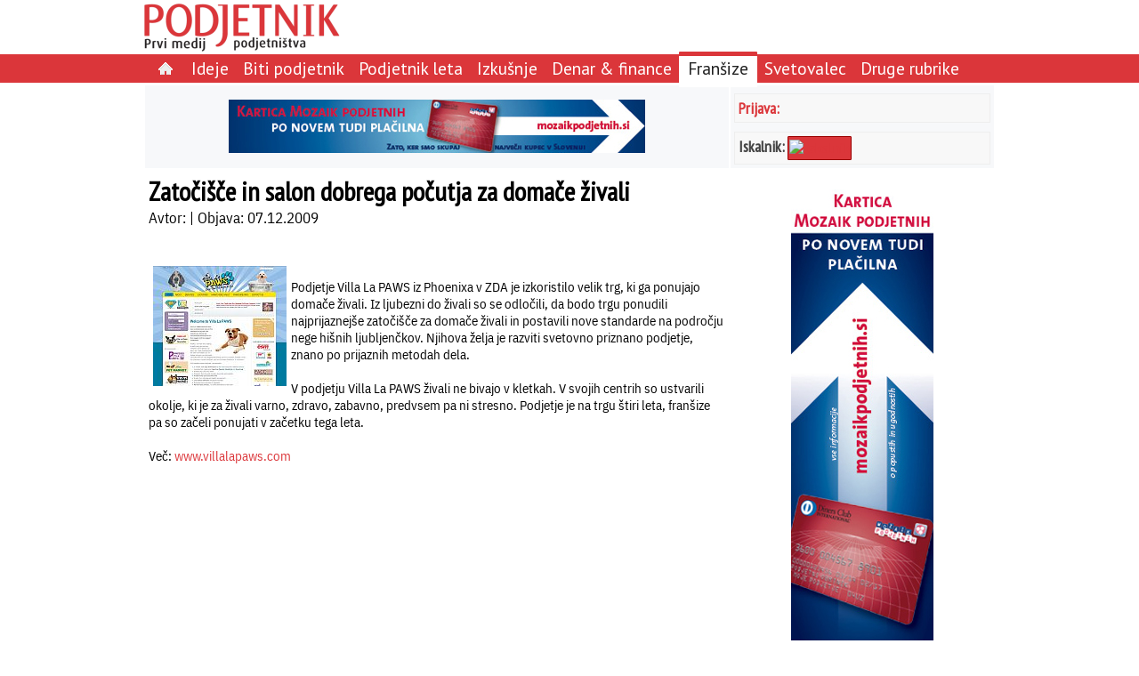

--- FILE ---
content_type: text/html; charset=utf-8
request_url: http://www.podjetnik.si/clanek/zato%C4%8Di%C5%A1%C4%8De-in-salon-dobrega-po%C4%8Dutja-za-doma%C4%8De-%C5%BEivali-20090712
body_size: 4902
content:
<!DOCTYPE html>
<html>
<head>
  <title>Zatočišče in salon dobrega počutja za domače živali</title>
  <meta http-equiv="Content-Type" content="text/html; charset=UTF-8" />
  <link rel="stylesheet" href="/assets/application-c7e261207aa8aae9ec3d7089bf1507e6529d20f98f4d0a15782473493bfde305.css" media="all" />
  <style media="all">/* body { background-color: #396} */

.poll-div {
  text-align: left;
  font-size: 1.2em;
}

.poll-div table {
border-spacing: 2px;
}

.poll-data-text {
  font-size: 13px;
  font-weight: normal;
  text-align: left;
}

.poll-div .dc-submit {
  font-size: 1.2em;
  color: #db363a; 
  border: 2px solid #ddd;
  padding: 5px 5px 2px 5px;
  background: white;
margin-top: 5px;
}

.no-frame {
border-spacing: 2px;
}

.tableData {
border-spacing: 4px;
}

.podjetnik-page-body table {
  margin: 5px;
}
</style>
    <link href='http://fonts.googleapis.com/css?family=PT+Sans+Narrow|PT+Sans&&subset=latin,latin-ext' rel='stylesheet' type='text/css'>
<link rel="alternate" type="application/atom+xml" title="Atom" href="/atom" />
<meta name="robots" content="index, follow" />

  <script src="/assets/application-f4aa1cf4a11c217e329500fc51badb1ad9b543b6ddaed710b53fbfb1818c7156.js"></script>
  <meta name="csrf-param" content="authenticity_token" />
<meta name="csrf-token" content="KDdUmKVkEANKsxQH94bzggW38_toKKpERGFKmUGyDBHf2fhHezZg9RFVWFQutFTOAG0WR80lKdaotnBgjRVFHA" />
</head>

<body>
<div id="drgcms-site-top" class="drgcms-site-top"> 
  <div style="float: left; margin-right: 0px;">
    <a href="/"><img border="0" src="/datoteke/podjetnik/podjetnik-logo.png" /></a>
  </div>
  <div style="float: none; margin-right: 0px;">
    <div class=""></div>
  </div>
 </div>

<div id="site-menu" class="site-menu">
  <div class="podjetniktopmenu"><ul class="ul-podjetniktopmenu"><li class="li-podjetniktopmenu-item"><a href="/"><img src="/assets/domov-c58296b790ae511f821ca09efb73c43bf5d065732c09b42d895a8ee4f54bdb1e.png" /> </a></li><li class="li-podjetniktopmenu-item"><a href="/ideje">Ideje</a></li><li class="li-podjetniktopmenu-item"><a href="/biti-podjetnik">Biti podjetnik</a></li><li class="li-podjetniktopmenu-item"><a href="/priznanje-podjetnik-leta">Podjetnik leta</a></li><li class="li-podjetniktopmenu-item"><a href="/izkusnje">Izkušnje</a></li><li class="li-podjetniktopmenu-item"><a href="/denar-in-finance">Denar & finance</a></li><li class="li-podjetniktopmenu-selected"><a href="/fransize">Franšize</a></li><li class="li-podjetniktopmenu-item"><a href="/svetovalec">Svetovalec</a></li><li class="li-podjetniktopmenu-item"><a href="/druge-rubrike">Druge rubrike</a></li></ul></div>
</div>

<div id="page">
  <table class="podjetnik-page-frame">
    <tr>
      <td class="reklame-na-sredi">
        <div id="reklama-na-sredi">
           <a id="532c07ec706f6414999b0000" class="link_to_track" target="" href="http://www.mozaikpodjetnih.si/nova-kartica-mozaik-podjetnih"><img src="/datoteke/podjetnik/Oglasi/Banner 468x60.jpg" /></a>
        </div>
      </td>
      <td class="drgcms-site-right">
        
    <div class="podjetnik-login">
    <a class="podjetnik-link-srednji" rel="nofollow" href="/dc_common/login">Prijava:</a>
    </div>
        <!--
<div class="podjetnik-login">
<div style="vertical-align: middle; color: #444; font-size: 15px;font-family: 'PT Sans Narrow'">Iskalnik:&nbsp; <a href="/clanek/iskalnik"><img src="/datoteke/podjetnik/logotipi/najdisigumb.gif" title="Iskalnik" /></a></div>
</div>
-->
<div style="height: 5px;">&nbsp;</div>

<div class="podjetnik-login">
<div style="float: left;vertical-align: bottom; color: #444;"><span style="font-size:18px;font-family: 'PT Sans Narrow';"><strong>Iskalnik:</strong></span>&nbsp;</div>

<div style="width: 70px; height: 25px; background-color: #db363a; border: #990000 1px solid; text-align: center; display:table-cell; border-spacing:10px; vertical-align: middle; border-radius: 1px;"><a href="/clanek/iskalnik"><img src="http://www.google.com/uds/css/v2/search_box_icon.png" title="Iskalnik" /></a></div>
</div>


      </td>
    </tr>

    <tr>
      <td class="drgcms-site-main">
        <div id="drgcms-site-main">
          
  <h1 class="podjetnik-page-subject">Zatočišče in salon dobrega počutja za domače živali</h1>
  <div class="podjetnik-page-author">Avtor:  | Objava: 07.12.2009 </div><br />

  <h2 class="podjetnik-page-subsubject"></h2><br />
  <div class="podjetnik-page-body"><div class=""><table width="1" cellspacing="0" cellpadding="8" border="0" align="left"><tr><td><img src="/datoteke/podjetnik/2009/12-2009/fransize paws.jpg"</td></tr><tr><td><i><i></td></tr></table><br /><DIV class=normal>Podjetje <B>Villa La PAWS</B> iz Phoenixa v ZDA je izkoristilo velik trg, ki ga ponujajo domače živali. Iz ljubezni do živali so se odločili, da bodo trgu ponudili najprijaznejše zatočišče za domače živali in postavili nove standarde na področju nege hišnih ljubljenčkov. Njihova želja je razviti svetovno priznano podjetje, znano po prijaznih metodah dela. </DIV>
<DIV class=normal>&nbsp;</DIV>
<DIV class=normal>V podjetju Villa La PAWS živali ne bivajo v kletkah. V svojih centrih so ustvarili okolje, ki je za živali varno, zdravo, zabavno, predvsem pa ni stresno. Podjetje je na trgu štiri leta, franšize pa so začeli ponujati v začetku tega leta. </DIV>
<DIV class=normal>&nbsp;</DIV>
<DIV class=normal>Več: <A href=http://www.villalapaws.com/>www.villalapaws.com</A></DIV>
<DIV class=normal></DIV>
</div></div><br />
  <div>

        </div>
      </td>
      <td class="drgcms-site-right">
        <div id="reklama-na-desni">
           <a id="533bd1c1706f644a77020300" class="link_to_track" target="" href="http://www.mozaikpodjetnih.si/nova-kartica-mozaik-podjetnih"><img src="/datoteke/podjetnik/Oglasi/Banner 160x600.jpg" /></a>
        </div>
<!--
        <div class="oglasi-zadnjih5-div">
        </div>
-->
        <div class="oglasi-zadnjih5-div">
           <a name="poll-top"></a><div class="poll-div">
<form action="/podjetnik/na_mailing" accept-charset="UTF-8" method="post"><input name="utf8" type="hidden" value="&#x2713;" autocomplete="off" /><input type="hidden" name="_method" value="put" autocomplete="off" /><input type="hidden" name="authenticity_token" value="-YJPwS1yH3Y7Qo1moUqLzQTyLE2eM1swmxpNv9Wc8b8ObOMe8yBvgGCkwTV4eCyBASjJ8Ts-2KJ3zXdGGTu4sg" autocomplete="off" /><div class="poll-title">Naročite se na brezplačni mesečni svetovalec "Od ideje do uspeha"</div><div class="poll-text"></div><div class="poll-data-div">
<label for="record_enaslov" class='poll-data-text td  poll-mandatory'>Vpišite vaš e-naslov:</label>
                <div class='poll-data-field td  poll-mandatory'><input size="25" required="required" type="text" name="record[enaslov]" id="record_enaslov" /></div>
</div>
<span class=''><input type="submit" name="commit" value="Potrditev" size="10" class="dc-submit" data-disable-with="Potrditev" /></span><input type="hidden" name="return_to" id="return_to" autocomplete="off" /><input type="hidden" name="return_to_error" id="return_to_error" value="http://www.podjetnik.si/clanek/zato%C4%8Di%C5%A1%C4%8De-in-salon-dobrega-po%C4%8Dutja-za-doma%C4%8De-%C5%BEivali-20090712" autocomplete="off" /><input type="hidden" name="poll_id" id="poll_id" value="na-mailing" autocomplete="off" /><input type="hidden" name="page_id" id="page_id" value="5151ac2ec2a082080a002b21" autocomplete="off" /><script>
//<![CDATA[

//]]>
</script></form></div>
        </div>

        <div class="obrtnikov-svetovalec">
           <p style="text-align: center;">&nbsp;</p>

<p style="text-align: center;"><a href="http://www.ozs.si/obrtnik/Obrtnikovsvetovalec/2014.aspx"><img alt="" height="149" margin-top="10px" src="/datoteke/podjetnik/Oglasi/logo-svetovalec.jpg" width="288" /></a></p>

<p style="text-align: center;">&nbsp;</p>

<p style="text-align: center;">&nbsp;</p>

<p style="text-align: center;"><a href="http://www.ozs.si/Portals/0/Media/Dokumenti/OZS/Priloga_poletje_2014.pdf" style="color: rgb(0, 0, 0); text-align: center;"><img alt="" src="/datoteke/podjetnik/Oglasi/idejezapocitnice1.png" style="width: 159px; height: 211px;" /></a><br />
&nbsp;</p>
<!--
<p style="text-align: center;"><a href="http://www.ozs.si/obrtnik/Ogledrevije.aspx?path=/Portals/2/Media/Obrtnik/Sejmi_2014/Sejmi%202014%20spletna%20verzija"><img alt="" src="/datoteke/podjetnik/Oglasi/sejmi2014.jpg" /></a></p>
-->

<p style="text-align: center;">&nbsp;</p>

<p style="text-align: center;"><a href="http://www.ozs.si/obrtnik/Ogledrevije.aspx?path=/Portals/2/Media/Obrtnik/Obrtnik_priloga_2014_4/Obrtnik_priloga_2014_4"><img alt="" src="/datoteke/podjetnik/Oglasi/Priloga Avto_159x211.jpg" /></a><br />
&nbsp;</p>

<p style="text-align: center;">&nbsp;</p>

<p style="text-align: center;">&nbsp;</p>

        </div>
 
        <div id="drgcms-site-right">
          <div class=""></div>
        </div>
      </td>
    </tr>

  </table>
</div>

<div id="drgcms-site-bottom" class="drgcms-site-bottom">
  <div id="footer"><table border="0" cellpadding="1" cellspacing="1" style="width: 100%;">
	<tbody>
		<tr>
			<td>
			<p><span style="font-size: 14px;"><strong><a href="/revija">REVIJA</a><span style="color:#FFFFFF;">&nbsp;| </span></strong></span><span style="font-size: 12px;"><a href="/zadnjastevilka">Zadnja &scaron;tevilka</a></span> <span style="font-size: 14px;"><strong><span style="color:#FFFFFF;">&nbsp;| </span></strong></span> <span style="font-size: 12px;"><a href="/arhivrevij">Arhiv revij</a></span> <span style="font-size: 14px;"><strong><span style="color:#FFFFFF;">&nbsp;| </span></strong></span><span style="font-size: 12px;"><a href="/clanek/oglaševanje">Ogla&scaron;evanje v reviji</a></span> <span style="font-size: 14px;"><strong><span style="color:#FFFFFF;">&nbsp;| </span></strong></span> <span style="font-size: 12px;"><a href="/clanek/o-podjetju">Kdo smo</a></span><span style="font-size: 14px;"><strong><span style="color: rgb(255, 255, 255);">&nbsp;|</span></strong></span><strong><span style="color: rgb(255, 255, 255);">&nbsp;</span></strong><span style="font-size:14px;"><a href="#" onclick="$('#popup').bPopup({ follow: [false, false], loadUrl: '/piskotki.html'});"><strong>Pi&scaron;kotki</strong></a><strong><span style="color: rgb(255, 255, 255);">&nbsp;|</span></strong></span><strong><span style="color: rgb(255, 255, 255);">&nbsp;</span></strong><span style="font-size:14px;"><a href="http://www.podjetnik.si/atom" style="line-height: 1.6em;"><strong>RSS</strong></a></span></p>
			</td>
		</tr>
	</tbody>
</table>

<p style="text-align: right;"><span style="color: rgb(255, 255, 255); font-size: 10px; text-align: right; line-height: 1.6em;">TheR 2013</span></p>

<table align="center" style="background-color: white; border-top-left-radius: 5px; border-top-right-radius: 5px; width: 100%;">
	<tbody>
		<tr>
			<td style="text-align: center;"><a href="http://www.ozs.si" target="_blank"><img alt="" src="/datoteke/podjetnik/logotipi/ozs.png" /></a></td>
			<td style="text-align: center;"><a href="http://www.ozs.si/obrtnik/Domov.aspx" target="_blank"><img alt="" src="/datoteke/podjetnik/logotipi/obrtnik.gif" /></a></td>
			<td style="text-align: center;"><a href="http://mozaikpodjetnih.si" target="_blank"><img alt="" src="/datoteke/podjetnik/logotipi/mozaik.jpg" style="width: 103px; height: 36px;" /></a></td>
		</tr>
	</tbody>
</table>
</div>
</div>

  <!-- Google Analytics -->
<script>
  window['ga-disable-UA-25552122-4'] = true;
(function(i,s,o,g,r,a,m){i['GoogleAnalyticsObject']=r;i[r]=i[r]||function(){
(i[r].q=i[r].q||[]).push(arguments)},i[r].l=1*new Date();a=s.createElement(o),
m=s.getElementsByTagName(o)[0];a.async=1;a.src=g;m.parentNode.insertBefore(a,m)
})(window,document,'script','https://www.google-analytics.com/analytics.js','ga');

ga('create', 'UA-25552122-4', 'auto');
ga('send', 'pageview');
</script>
<!-- End Google Analytics -->

<!-- Matomo -->
<script type="text/javascript">
  var _paq = _paq || [];
  /* tracker methods like "setCustomDimension" should be called before "trackPageView" */
  _paq.push(['disableCookies']);
  _paq.push(['trackPageView']);
  _paq.push(['enableLinkTracking']);
  (function() {
    var u = "https://stat.obrt.si/";
    _paq.push(['setTrackerUrl', u + 'piwik.php']);
    _paq.push(['setSiteId', '10']);
    _paq.push(['setUserId', '5b638b9c4204d5a0']);

    var d=document, g=d.createElement('script'), s=d.getElementsByTagName('script')[0];
    g.type='text/javascript'; g.async=true; g.defer=true; g.src = u+'piwik.js'; s.parentNode.insertBefore(g,s);
  })();
</script>
<!-- End Matomo Code -->

<div id="popup"></div><style>.site-menu {
  width: 100%;
  padding: 0px;
  border-spacing: 0px;
  background-color: #db363a;
  vertical-align: middle;
  border-bottom: 1px solid #db363a;
}

.podjetniktopmenu {
  width: 960px;
  margin: 0 auto;
  height: 28px;
  background-color: #db363a;
  padding-top: 3px;
  font-family: 'PT Sans';
  text-align: left;
}

.podjetniktopmenu a {
  color: white;
  font-size: 1.3em;
  text-decoration: none;
  padding-top:0px;
}

.ul-podjetniktopmenu {
  padding-left: 10px;
  margin-top: 0px;
  margin-bottom: 0px;
}

.li-podjetniktopmenu-item {
  display:inline; 
  list-style:none;
  padding-top: 6px;
  padding-bottom: 10px;
  padding-left: 8px;
  padding-right: 8px;
}

.li-podjetniktopmenu-item:hover {
  border-top: 5px solid #db363a;
  background-color: white;
  border-top-right-radius: 1px;
  border-top-left-radius: 1px;
  border-bottom: none;
}

.li-podjetniktopmenu-item:hover a {
  color: #888;
  border-bottom: none;
}

.li-podjetniktopmenu-selected {
  display:inline; 
  background-color: white;
  border-top: 5px solid #db363a;
  padding-top: 6px;
  padding-bottom: 10px;
  padding-left: 10px;
  padding-right: 10px;
  border-top-left-radius: 1px;
  border-top-right-radius: 1px;
}

.li-podjetniktopmenu-selected a { 
  color: #222 !important;   
  border-bottom: none;
}

.sub-podjetniktopmenu {
  text-align: left;
  background-color: white;
  height: 22px;
  font-family: 'PT Sans';
}

.ul-sub-podjetniktopmenu {
  width: 960px;
  margin: 0 auto;
  border: 0px; 
  padding-left: 10px;
  margin-top: 6px;
  margin-bottom: 0px;
  vertical-align: middle;
}

.li-sub-podjetniktopmenu {
  display:inline;
  list-style:none;
  padding-right: 20px;
  padding-bottom: 0px;
  background-color: white;
}

.ul-sub-podjetniktopmenu a:link, .ul-sub-podjetniktopmenu a:active,
.ul-sub-podjetniktopmenu a:visited {
  color: #222;
  text-decoration: none;
}

.ul-sub-podjetniktopmenu a:hover {
  text-decoration: bold;
  color: white;
  background-color: #db363a;
  border-bottom: none;
}
 
.podjetnik-login { margin-top: 5px; }
.poll-div { padding: 2px; }
.poll-title { font-size: 0.9em; font-weight: bold; color: navy; }
.poll-data-text { font-size: 0.8em; }
.poll-submit { font-size: 0.8em; }</style><script>
//<![CDATA[

//]]>
</script>
</body>
</html>
